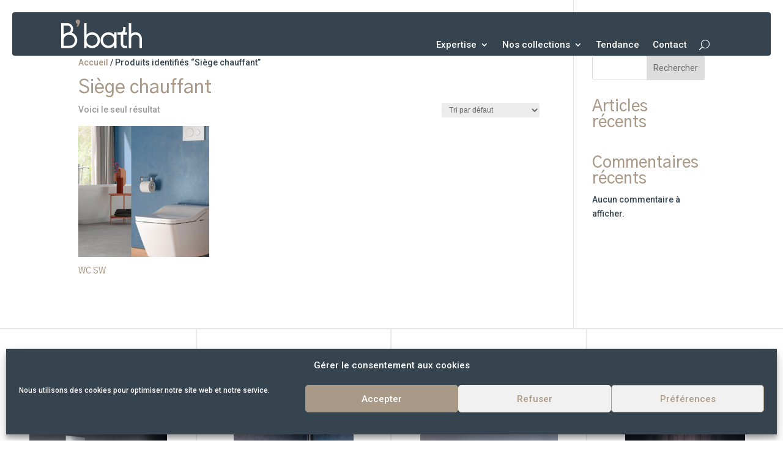

--- FILE ---
content_type: text/html; charset=utf-8
request_url: https://www.google.com/recaptcha/api2/anchor?ar=1&k=6LdNBmsgAAAAAGoVtgvJmsyVxBL14C-gTQnuI7NU&co=aHR0cHM6Ly9iYmF0aC5mcjo0NDM.&hl=en&v=PoyoqOPhxBO7pBk68S4YbpHZ&size=invisible&anchor-ms=20000&execute-ms=30000&cb=tdnzh2cle7nh
body_size: 48379
content:
<!DOCTYPE HTML><html dir="ltr" lang="en"><head><meta http-equiv="Content-Type" content="text/html; charset=UTF-8">
<meta http-equiv="X-UA-Compatible" content="IE=edge">
<title>reCAPTCHA</title>
<style type="text/css">
/* cyrillic-ext */
@font-face {
  font-family: 'Roboto';
  font-style: normal;
  font-weight: 400;
  font-stretch: 100%;
  src: url(//fonts.gstatic.com/s/roboto/v48/KFO7CnqEu92Fr1ME7kSn66aGLdTylUAMa3GUBHMdazTgWw.woff2) format('woff2');
  unicode-range: U+0460-052F, U+1C80-1C8A, U+20B4, U+2DE0-2DFF, U+A640-A69F, U+FE2E-FE2F;
}
/* cyrillic */
@font-face {
  font-family: 'Roboto';
  font-style: normal;
  font-weight: 400;
  font-stretch: 100%;
  src: url(//fonts.gstatic.com/s/roboto/v48/KFO7CnqEu92Fr1ME7kSn66aGLdTylUAMa3iUBHMdazTgWw.woff2) format('woff2');
  unicode-range: U+0301, U+0400-045F, U+0490-0491, U+04B0-04B1, U+2116;
}
/* greek-ext */
@font-face {
  font-family: 'Roboto';
  font-style: normal;
  font-weight: 400;
  font-stretch: 100%;
  src: url(//fonts.gstatic.com/s/roboto/v48/KFO7CnqEu92Fr1ME7kSn66aGLdTylUAMa3CUBHMdazTgWw.woff2) format('woff2');
  unicode-range: U+1F00-1FFF;
}
/* greek */
@font-face {
  font-family: 'Roboto';
  font-style: normal;
  font-weight: 400;
  font-stretch: 100%;
  src: url(//fonts.gstatic.com/s/roboto/v48/KFO7CnqEu92Fr1ME7kSn66aGLdTylUAMa3-UBHMdazTgWw.woff2) format('woff2');
  unicode-range: U+0370-0377, U+037A-037F, U+0384-038A, U+038C, U+038E-03A1, U+03A3-03FF;
}
/* math */
@font-face {
  font-family: 'Roboto';
  font-style: normal;
  font-weight: 400;
  font-stretch: 100%;
  src: url(//fonts.gstatic.com/s/roboto/v48/KFO7CnqEu92Fr1ME7kSn66aGLdTylUAMawCUBHMdazTgWw.woff2) format('woff2');
  unicode-range: U+0302-0303, U+0305, U+0307-0308, U+0310, U+0312, U+0315, U+031A, U+0326-0327, U+032C, U+032F-0330, U+0332-0333, U+0338, U+033A, U+0346, U+034D, U+0391-03A1, U+03A3-03A9, U+03B1-03C9, U+03D1, U+03D5-03D6, U+03F0-03F1, U+03F4-03F5, U+2016-2017, U+2034-2038, U+203C, U+2040, U+2043, U+2047, U+2050, U+2057, U+205F, U+2070-2071, U+2074-208E, U+2090-209C, U+20D0-20DC, U+20E1, U+20E5-20EF, U+2100-2112, U+2114-2115, U+2117-2121, U+2123-214F, U+2190, U+2192, U+2194-21AE, U+21B0-21E5, U+21F1-21F2, U+21F4-2211, U+2213-2214, U+2216-22FF, U+2308-230B, U+2310, U+2319, U+231C-2321, U+2336-237A, U+237C, U+2395, U+239B-23B7, U+23D0, U+23DC-23E1, U+2474-2475, U+25AF, U+25B3, U+25B7, U+25BD, U+25C1, U+25CA, U+25CC, U+25FB, U+266D-266F, U+27C0-27FF, U+2900-2AFF, U+2B0E-2B11, U+2B30-2B4C, U+2BFE, U+3030, U+FF5B, U+FF5D, U+1D400-1D7FF, U+1EE00-1EEFF;
}
/* symbols */
@font-face {
  font-family: 'Roboto';
  font-style: normal;
  font-weight: 400;
  font-stretch: 100%;
  src: url(//fonts.gstatic.com/s/roboto/v48/KFO7CnqEu92Fr1ME7kSn66aGLdTylUAMaxKUBHMdazTgWw.woff2) format('woff2');
  unicode-range: U+0001-000C, U+000E-001F, U+007F-009F, U+20DD-20E0, U+20E2-20E4, U+2150-218F, U+2190, U+2192, U+2194-2199, U+21AF, U+21E6-21F0, U+21F3, U+2218-2219, U+2299, U+22C4-22C6, U+2300-243F, U+2440-244A, U+2460-24FF, U+25A0-27BF, U+2800-28FF, U+2921-2922, U+2981, U+29BF, U+29EB, U+2B00-2BFF, U+4DC0-4DFF, U+FFF9-FFFB, U+10140-1018E, U+10190-1019C, U+101A0, U+101D0-101FD, U+102E0-102FB, U+10E60-10E7E, U+1D2C0-1D2D3, U+1D2E0-1D37F, U+1F000-1F0FF, U+1F100-1F1AD, U+1F1E6-1F1FF, U+1F30D-1F30F, U+1F315, U+1F31C, U+1F31E, U+1F320-1F32C, U+1F336, U+1F378, U+1F37D, U+1F382, U+1F393-1F39F, U+1F3A7-1F3A8, U+1F3AC-1F3AF, U+1F3C2, U+1F3C4-1F3C6, U+1F3CA-1F3CE, U+1F3D4-1F3E0, U+1F3ED, U+1F3F1-1F3F3, U+1F3F5-1F3F7, U+1F408, U+1F415, U+1F41F, U+1F426, U+1F43F, U+1F441-1F442, U+1F444, U+1F446-1F449, U+1F44C-1F44E, U+1F453, U+1F46A, U+1F47D, U+1F4A3, U+1F4B0, U+1F4B3, U+1F4B9, U+1F4BB, U+1F4BF, U+1F4C8-1F4CB, U+1F4D6, U+1F4DA, U+1F4DF, U+1F4E3-1F4E6, U+1F4EA-1F4ED, U+1F4F7, U+1F4F9-1F4FB, U+1F4FD-1F4FE, U+1F503, U+1F507-1F50B, U+1F50D, U+1F512-1F513, U+1F53E-1F54A, U+1F54F-1F5FA, U+1F610, U+1F650-1F67F, U+1F687, U+1F68D, U+1F691, U+1F694, U+1F698, U+1F6AD, U+1F6B2, U+1F6B9-1F6BA, U+1F6BC, U+1F6C6-1F6CF, U+1F6D3-1F6D7, U+1F6E0-1F6EA, U+1F6F0-1F6F3, U+1F6F7-1F6FC, U+1F700-1F7FF, U+1F800-1F80B, U+1F810-1F847, U+1F850-1F859, U+1F860-1F887, U+1F890-1F8AD, U+1F8B0-1F8BB, U+1F8C0-1F8C1, U+1F900-1F90B, U+1F93B, U+1F946, U+1F984, U+1F996, U+1F9E9, U+1FA00-1FA6F, U+1FA70-1FA7C, U+1FA80-1FA89, U+1FA8F-1FAC6, U+1FACE-1FADC, U+1FADF-1FAE9, U+1FAF0-1FAF8, U+1FB00-1FBFF;
}
/* vietnamese */
@font-face {
  font-family: 'Roboto';
  font-style: normal;
  font-weight: 400;
  font-stretch: 100%;
  src: url(//fonts.gstatic.com/s/roboto/v48/KFO7CnqEu92Fr1ME7kSn66aGLdTylUAMa3OUBHMdazTgWw.woff2) format('woff2');
  unicode-range: U+0102-0103, U+0110-0111, U+0128-0129, U+0168-0169, U+01A0-01A1, U+01AF-01B0, U+0300-0301, U+0303-0304, U+0308-0309, U+0323, U+0329, U+1EA0-1EF9, U+20AB;
}
/* latin-ext */
@font-face {
  font-family: 'Roboto';
  font-style: normal;
  font-weight: 400;
  font-stretch: 100%;
  src: url(//fonts.gstatic.com/s/roboto/v48/KFO7CnqEu92Fr1ME7kSn66aGLdTylUAMa3KUBHMdazTgWw.woff2) format('woff2');
  unicode-range: U+0100-02BA, U+02BD-02C5, U+02C7-02CC, U+02CE-02D7, U+02DD-02FF, U+0304, U+0308, U+0329, U+1D00-1DBF, U+1E00-1E9F, U+1EF2-1EFF, U+2020, U+20A0-20AB, U+20AD-20C0, U+2113, U+2C60-2C7F, U+A720-A7FF;
}
/* latin */
@font-face {
  font-family: 'Roboto';
  font-style: normal;
  font-weight: 400;
  font-stretch: 100%;
  src: url(//fonts.gstatic.com/s/roboto/v48/KFO7CnqEu92Fr1ME7kSn66aGLdTylUAMa3yUBHMdazQ.woff2) format('woff2');
  unicode-range: U+0000-00FF, U+0131, U+0152-0153, U+02BB-02BC, U+02C6, U+02DA, U+02DC, U+0304, U+0308, U+0329, U+2000-206F, U+20AC, U+2122, U+2191, U+2193, U+2212, U+2215, U+FEFF, U+FFFD;
}
/* cyrillic-ext */
@font-face {
  font-family: 'Roboto';
  font-style: normal;
  font-weight: 500;
  font-stretch: 100%;
  src: url(//fonts.gstatic.com/s/roboto/v48/KFO7CnqEu92Fr1ME7kSn66aGLdTylUAMa3GUBHMdazTgWw.woff2) format('woff2');
  unicode-range: U+0460-052F, U+1C80-1C8A, U+20B4, U+2DE0-2DFF, U+A640-A69F, U+FE2E-FE2F;
}
/* cyrillic */
@font-face {
  font-family: 'Roboto';
  font-style: normal;
  font-weight: 500;
  font-stretch: 100%;
  src: url(//fonts.gstatic.com/s/roboto/v48/KFO7CnqEu92Fr1ME7kSn66aGLdTylUAMa3iUBHMdazTgWw.woff2) format('woff2');
  unicode-range: U+0301, U+0400-045F, U+0490-0491, U+04B0-04B1, U+2116;
}
/* greek-ext */
@font-face {
  font-family: 'Roboto';
  font-style: normal;
  font-weight: 500;
  font-stretch: 100%;
  src: url(//fonts.gstatic.com/s/roboto/v48/KFO7CnqEu92Fr1ME7kSn66aGLdTylUAMa3CUBHMdazTgWw.woff2) format('woff2');
  unicode-range: U+1F00-1FFF;
}
/* greek */
@font-face {
  font-family: 'Roboto';
  font-style: normal;
  font-weight: 500;
  font-stretch: 100%;
  src: url(//fonts.gstatic.com/s/roboto/v48/KFO7CnqEu92Fr1ME7kSn66aGLdTylUAMa3-UBHMdazTgWw.woff2) format('woff2');
  unicode-range: U+0370-0377, U+037A-037F, U+0384-038A, U+038C, U+038E-03A1, U+03A3-03FF;
}
/* math */
@font-face {
  font-family: 'Roboto';
  font-style: normal;
  font-weight: 500;
  font-stretch: 100%;
  src: url(//fonts.gstatic.com/s/roboto/v48/KFO7CnqEu92Fr1ME7kSn66aGLdTylUAMawCUBHMdazTgWw.woff2) format('woff2');
  unicode-range: U+0302-0303, U+0305, U+0307-0308, U+0310, U+0312, U+0315, U+031A, U+0326-0327, U+032C, U+032F-0330, U+0332-0333, U+0338, U+033A, U+0346, U+034D, U+0391-03A1, U+03A3-03A9, U+03B1-03C9, U+03D1, U+03D5-03D6, U+03F0-03F1, U+03F4-03F5, U+2016-2017, U+2034-2038, U+203C, U+2040, U+2043, U+2047, U+2050, U+2057, U+205F, U+2070-2071, U+2074-208E, U+2090-209C, U+20D0-20DC, U+20E1, U+20E5-20EF, U+2100-2112, U+2114-2115, U+2117-2121, U+2123-214F, U+2190, U+2192, U+2194-21AE, U+21B0-21E5, U+21F1-21F2, U+21F4-2211, U+2213-2214, U+2216-22FF, U+2308-230B, U+2310, U+2319, U+231C-2321, U+2336-237A, U+237C, U+2395, U+239B-23B7, U+23D0, U+23DC-23E1, U+2474-2475, U+25AF, U+25B3, U+25B7, U+25BD, U+25C1, U+25CA, U+25CC, U+25FB, U+266D-266F, U+27C0-27FF, U+2900-2AFF, U+2B0E-2B11, U+2B30-2B4C, U+2BFE, U+3030, U+FF5B, U+FF5D, U+1D400-1D7FF, U+1EE00-1EEFF;
}
/* symbols */
@font-face {
  font-family: 'Roboto';
  font-style: normal;
  font-weight: 500;
  font-stretch: 100%;
  src: url(//fonts.gstatic.com/s/roboto/v48/KFO7CnqEu92Fr1ME7kSn66aGLdTylUAMaxKUBHMdazTgWw.woff2) format('woff2');
  unicode-range: U+0001-000C, U+000E-001F, U+007F-009F, U+20DD-20E0, U+20E2-20E4, U+2150-218F, U+2190, U+2192, U+2194-2199, U+21AF, U+21E6-21F0, U+21F3, U+2218-2219, U+2299, U+22C4-22C6, U+2300-243F, U+2440-244A, U+2460-24FF, U+25A0-27BF, U+2800-28FF, U+2921-2922, U+2981, U+29BF, U+29EB, U+2B00-2BFF, U+4DC0-4DFF, U+FFF9-FFFB, U+10140-1018E, U+10190-1019C, U+101A0, U+101D0-101FD, U+102E0-102FB, U+10E60-10E7E, U+1D2C0-1D2D3, U+1D2E0-1D37F, U+1F000-1F0FF, U+1F100-1F1AD, U+1F1E6-1F1FF, U+1F30D-1F30F, U+1F315, U+1F31C, U+1F31E, U+1F320-1F32C, U+1F336, U+1F378, U+1F37D, U+1F382, U+1F393-1F39F, U+1F3A7-1F3A8, U+1F3AC-1F3AF, U+1F3C2, U+1F3C4-1F3C6, U+1F3CA-1F3CE, U+1F3D4-1F3E0, U+1F3ED, U+1F3F1-1F3F3, U+1F3F5-1F3F7, U+1F408, U+1F415, U+1F41F, U+1F426, U+1F43F, U+1F441-1F442, U+1F444, U+1F446-1F449, U+1F44C-1F44E, U+1F453, U+1F46A, U+1F47D, U+1F4A3, U+1F4B0, U+1F4B3, U+1F4B9, U+1F4BB, U+1F4BF, U+1F4C8-1F4CB, U+1F4D6, U+1F4DA, U+1F4DF, U+1F4E3-1F4E6, U+1F4EA-1F4ED, U+1F4F7, U+1F4F9-1F4FB, U+1F4FD-1F4FE, U+1F503, U+1F507-1F50B, U+1F50D, U+1F512-1F513, U+1F53E-1F54A, U+1F54F-1F5FA, U+1F610, U+1F650-1F67F, U+1F687, U+1F68D, U+1F691, U+1F694, U+1F698, U+1F6AD, U+1F6B2, U+1F6B9-1F6BA, U+1F6BC, U+1F6C6-1F6CF, U+1F6D3-1F6D7, U+1F6E0-1F6EA, U+1F6F0-1F6F3, U+1F6F7-1F6FC, U+1F700-1F7FF, U+1F800-1F80B, U+1F810-1F847, U+1F850-1F859, U+1F860-1F887, U+1F890-1F8AD, U+1F8B0-1F8BB, U+1F8C0-1F8C1, U+1F900-1F90B, U+1F93B, U+1F946, U+1F984, U+1F996, U+1F9E9, U+1FA00-1FA6F, U+1FA70-1FA7C, U+1FA80-1FA89, U+1FA8F-1FAC6, U+1FACE-1FADC, U+1FADF-1FAE9, U+1FAF0-1FAF8, U+1FB00-1FBFF;
}
/* vietnamese */
@font-face {
  font-family: 'Roboto';
  font-style: normal;
  font-weight: 500;
  font-stretch: 100%;
  src: url(//fonts.gstatic.com/s/roboto/v48/KFO7CnqEu92Fr1ME7kSn66aGLdTylUAMa3OUBHMdazTgWw.woff2) format('woff2');
  unicode-range: U+0102-0103, U+0110-0111, U+0128-0129, U+0168-0169, U+01A0-01A1, U+01AF-01B0, U+0300-0301, U+0303-0304, U+0308-0309, U+0323, U+0329, U+1EA0-1EF9, U+20AB;
}
/* latin-ext */
@font-face {
  font-family: 'Roboto';
  font-style: normal;
  font-weight: 500;
  font-stretch: 100%;
  src: url(//fonts.gstatic.com/s/roboto/v48/KFO7CnqEu92Fr1ME7kSn66aGLdTylUAMa3KUBHMdazTgWw.woff2) format('woff2');
  unicode-range: U+0100-02BA, U+02BD-02C5, U+02C7-02CC, U+02CE-02D7, U+02DD-02FF, U+0304, U+0308, U+0329, U+1D00-1DBF, U+1E00-1E9F, U+1EF2-1EFF, U+2020, U+20A0-20AB, U+20AD-20C0, U+2113, U+2C60-2C7F, U+A720-A7FF;
}
/* latin */
@font-face {
  font-family: 'Roboto';
  font-style: normal;
  font-weight: 500;
  font-stretch: 100%;
  src: url(//fonts.gstatic.com/s/roboto/v48/KFO7CnqEu92Fr1ME7kSn66aGLdTylUAMa3yUBHMdazQ.woff2) format('woff2');
  unicode-range: U+0000-00FF, U+0131, U+0152-0153, U+02BB-02BC, U+02C6, U+02DA, U+02DC, U+0304, U+0308, U+0329, U+2000-206F, U+20AC, U+2122, U+2191, U+2193, U+2212, U+2215, U+FEFF, U+FFFD;
}
/* cyrillic-ext */
@font-face {
  font-family: 'Roboto';
  font-style: normal;
  font-weight: 900;
  font-stretch: 100%;
  src: url(//fonts.gstatic.com/s/roboto/v48/KFO7CnqEu92Fr1ME7kSn66aGLdTylUAMa3GUBHMdazTgWw.woff2) format('woff2');
  unicode-range: U+0460-052F, U+1C80-1C8A, U+20B4, U+2DE0-2DFF, U+A640-A69F, U+FE2E-FE2F;
}
/* cyrillic */
@font-face {
  font-family: 'Roboto';
  font-style: normal;
  font-weight: 900;
  font-stretch: 100%;
  src: url(//fonts.gstatic.com/s/roboto/v48/KFO7CnqEu92Fr1ME7kSn66aGLdTylUAMa3iUBHMdazTgWw.woff2) format('woff2');
  unicode-range: U+0301, U+0400-045F, U+0490-0491, U+04B0-04B1, U+2116;
}
/* greek-ext */
@font-face {
  font-family: 'Roboto';
  font-style: normal;
  font-weight: 900;
  font-stretch: 100%;
  src: url(//fonts.gstatic.com/s/roboto/v48/KFO7CnqEu92Fr1ME7kSn66aGLdTylUAMa3CUBHMdazTgWw.woff2) format('woff2');
  unicode-range: U+1F00-1FFF;
}
/* greek */
@font-face {
  font-family: 'Roboto';
  font-style: normal;
  font-weight: 900;
  font-stretch: 100%;
  src: url(//fonts.gstatic.com/s/roboto/v48/KFO7CnqEu92Fr1ME7kSn66aGLdTylUAMa3-UBHMdazTgWw.woff2) format('woff2');
  unicode-range: U+0370-0377, U+037A-037F, U+0384-038A, U+038C, U+038E-03A1, U+03A3-03FF;
}
/* math */
@font-face {
  font-family: 'Roboto';
  font-style: normal;
  font-weight: 900;
  font-stretch: 100%;
  src: url(//fonts.gstatic.com/s/roboto/v48/KFO7CnqEu92Fr1ME7kSn66aGLdTylUAMawCUBHMdazTgWw.woff2) format('woff2');
  unicode-range: U+0302-0303, U+0305, U+0307-0308, U+0310, U+0312, U+0315, U+031A, U+0326-0327, U+032C, U+032F-0330, U+0332-0333, U+0338, U+033A, U+0346, U+034D, U+0391-03A1, U+03A3-03A9, U+03B1-03C9, U+03D1, U+03D5-03D6, U+03F0-03F1, U+03F4-03F5, U+2016-2017, U+2034-2038, U+203C, U+2040, U+2043, U+2047, U+2050, U+2057, U+205F, U+2070-2071, U+2074-208E, U+2090-209C, U+20D0-20DC, U+20E1, U+20E5-20EF, U+2100-2112, U+2114-2115, U+2117-2121, U+2123-214F, U+2190, U+2192, U+2194-21AE, U+21B0-21E5, U+21F1-21F2, U+21F4-2211, U+2213-2214, U+2216-22FF, U+2308-230B, U+2310, U+2319, U+231C-2321, U+2336-237A, U+237C, U+2395, U+239B-23B7, U+23D0, U+23DC-23E1, U+2474-2475, U+25AF, U+25B3, U+25B7, U+25BD, U+25C1, U+25CA, U+25CC, U+25FB, U+266D-266F, U+27C0-27FF, U+2900-2AFF, U+2B0E-2B11, U+2B30-2B4C, U+2BFE, U+3030, U+FF5B, U+FF5D, U+1D400-1D7FF, U+1EE00-1EEFF;
}
/* symbols */
@font-face {
  font-family: 'Roboto';
  font-style: normal;
  font-weight: 900;
  font-stretch: 100%;
  src: url(//fonts.gstatic.com/s/roboto/v48/KFO7CnqEu92Fr1ME7kSn66aGLdTylUAMaxKUBHMdazTgWw.woff2) format('woff2');
  unicode-range: U+0001-000C, U+000E-001F, U+007F-009F, U+20DD-20E0, U+20E2-20E4, U+2150-218F, U+2190, U+2192, U+2194-2199, U+21AF, U+21E6-21F0, U+21F3, U+2218-2219, U+2299, U+22C4-22C6, U+2300-243F, U+2440-244A, U+2460-24FF, U+25A0-27BF, U+2800-28FF, U+2921-2922, U+2981, U+29BF, U+29EB, U+2B00-2BFF, U+4DC0-4DFF, U+FFF9-FFFB, U+10140-1018E, U+10190-1019C, U+101A0, U+101D0-101FD, U+102E0-102FB, U+10E60-10E7E, U+1D2C0-1D2D3, U+1D2E0-1D37F, U+1F000-1F0FF, U+1F100-1F1AD, U+1F1E6-1F1FF, U+1F30D-1F30F, U+1F315, U+1F31C, U+1F31E, U+1F320-1F32C, U+1F336, U+1F378, U+1F37D, U+1F382, U+1F393-1F39F, U+1F3A7-1F3A8, U+1F3AC-1F3AF, U+1F3C2, U+1F3C4-1F3C6, U+1F3CA-1F3CE, U+1F3D4-1F3E0, U+1F3ED, U+1F3F1-1F3F3, U+1F3F5-1F3F7, U+1F408, U+1F415, U+1F41F, U+1F426, U+1F43F, U+1F441-1F442, U+1F444, U+1F446-1F449, U+1F44C-1F44E, U+1F453, U+1F46A, U+1F47D, U+1F4A3, U+1F4B0, U+1F4B3, U+1F4B9, U+1F4BB, U+1F4BF, U+1F4C8-1F4CB, U+1F4D6, U+1F4DA, U+1F4DF, U+1F4E3-1F4E6, U+1F4EA-1F4ED, U+1F4F7, U+1F4F9-1F4FB, U+1F4FD-1F4FE, U+1F503, U+1F507-1F50B, U+1F50D, U+1F512-1F513, U+1F53E-1F54A, U+1F54F-1F5FA, U+1F610, U+1F650-1F67F, U+1F687, U+1F68D, U+1F691, U+1F694, U+1F698, U+1F6AD, U+1F6B2, U+1F6B9-1F6BA, U+1F6BC, U+1F6C6-1F6CF, U+1F6D3-1F6D7, U+1F6E0-1F6EA, U+1F6F0-1F6F3, U+1F6F7-1F6FC, U+1F700-1F7FF, U+1F800-1F80B, U+1F810-1F847, U+1F850-1F859, U+1F860-1F887, U+1F890-1F8AD, U+1F8B0-1F8BB, U+1F8C0-1F8C1, U+1F900-1F90B, U+1F93B, U+1F946, U+1F984, U+1F996, U+1F9E9, U+1FA00-1FA6F, U+1FA70-1FA7C, U+1FA80-1FA89, U+1FA8F-1FAC6, U+1FACE-1FADC, U+1FADF-1FAE9, U+1FAF0-1FAF8, U+1FB00-1FBFF;
}
/* vietnamese */
@font-face {
  font-family: 'Roboto';
  font-style: normal;
  font-weight: 900;
  font-stretch: 100%;
  src: url(//fonts.gstatic.com/s/roboto/v48/KFO7CnqEu92Fr1ME7kSn66aGLdTylUAMa3OUBHMdazTgWw.woff2) format('woff2');
  unicode-range: U+0102-0103, U+0110-0111, U+0128-0129, U+0168-0169, U+01A0-01A1, U+01AF-01B0, U+0300-0301, U+0303-0304, U+0308-0309, U+0323, U+0329, U+1EA0-1EF9, U+20AB;
}
/* latin-ext */
@font-face {
  font-family: 'Roboto';
  font-style: normal;
  font-weight: 900;
  font-stretch: 100%;
  src: url(//fonts.gstatic.com/s/roboto/v48/KFO7CnqEu92Fr1ME7kSn66aGLdTylUAMa3KUBHMdazTgWw.woff2) format('woff2');
  unicode-range: U+0100-02BA, U+02BD-02C5, U+02C7-02CC, U+02CE-02D7, U+02DD-02FF, U+0304, U+0308, U+0329, U+1D00-1DBF, U+1E00-1E9F, U+1EF2-1EFF, U+2020, U+20A0-20AB, U+20AD-20C0, U+2113, U+2C60-2C7F, U+A720-A7FF;
}
/* latin */
@font-face {
  font-family: 'Roboto';
  font-style: normal;
  font-weight: 900;
  font-stretch: 100%;
  src: url(//fonts.gstatic.com/s/roboto/v48/KFO7CnqEu92Fr1ME7kSn66aGLdTylUAMa3yUBHMdazQ.woff2) format('woff2');
  unicode-range: U+0000-00FF, U+0131, U+0152-0153, U+02BB-02BC, U+02C6, U+02DA, U+02DC, U+0304, U+0308, U+0329, U+2000-206F, U+20AC, U+2122, U+2191, U+2193, U+2212, U+2215, U+FEFF, U+FFFD;
}

</style>
<link rel="stylesheet" type="text/css" href="https://www.gstatic.com/recaptcha/releases/PoyoqOPhxBO7pBk68S4YbpHZ/styles__ltr.css">
<script nonce="raY3tW9XMRCM766BzFjtFA" type="text/javascript">window['__recaptcha_api'] = 'https://www.google.com/recaptcha/api2/';</script>
<script type="text/javascript" src="https://www.gstatic.com/recaptcha/releases/PoyoqOPhxBO7pBk68S4YbpHZ/recaptcha__en.js" nonce="raY3tW9XMRCM766BzFjtFA">
      
    </script></head>
<body><div id="rc-anchor-alert" class="rc-anchor-alert"></div>
<input type="hidden" id="recaptcha-token" value="[base64]">
<script type="text/javascript" nonce="raY3tW9XMRCM766BzFjtFA">
      recaptcha.anchor.Main.init("[\x22ainput\x22,[\x22bgdata\x22,\x22\x22,\[base64]/[base64]/bmV3IFpbdF0obVswXSk6Sz09Mj9uZXcgWlt0XShtWzBdLG1bMV0pOks9PTM/bmV3IFpbdF0obVswXSxtWzFdLG1bMl0pOks9PTQ/[base64]/[base64]/[base64]/[base64]/[base64]/[base64]/[base64]/[base64]/[base64]/[base64]/[base64]/[base64]/[base64]/[base64]\\u003d\\u003d\x22,\[base64]\\u003d\x22,\x22K8ONZiwwWwXDk8OWwqXCnn/DqcO9w5pRJ8KqPMKswrQXw63DisKnfMKXw6svw7cGw5hkSGTDrhluwo4Aw7Ehwq/DusOdBcO8wpHDth49w6AFeMOiTHXCoQ1Gw5QzOEtiw7/[base64]/CpMOcbybDlQDCh1sydcOww4vCi8KSBgRqwrs7wr/CpRAFYU7ClC0Fwo9cwol5eHIvKcO+wqTCjcKJwpNBw5DDtcKCDDPCocOtwq1GwoTCn1TCh8OfFifCncKvw7N3w5ICwprClcKwwp8Vw4vCoF3DqMOmwolxOCPCpMKFb1bDgkA/UlPCqMO6CMKsWsOtw61BGsKWw5ZmW2dKNTLCoSA4ABhgw4dCXGoBTDQhEHo1w5AYw68BwqQgwqrCsBAiw5Ytw45ZX8OBw5A9EsKXCMOSw455w4hBe1p1wrZwAMKzw756w7XDoXV+w61iVsKochJ9woDCvsOXU8OFwqwqBBoLHMKXLV/Dqx9jwrrDlsOsKXjCrTDCp8ObCsK0SMKpcMOowpjCjWM5wrsQwp/DoG7CksOeO8O2wpzDucOPw4IGwr5cw5ozCSfCosK6NsKqD8ODVkTDnVfDqsK7w5HDv1QrwolRw6jDp8O+wqZdwr/CpMKMecK7QcKvDsKvUH3Dv01nwobDg19RWSHCgcO2VltnIMOPCcK8w7FhTl/DjcKiKcOZbDnDhHHCl8Kdw6zCgHhxwrYIwoFQw6DDtjPCpMK7HQ4qwqQawrzDm8KhwoLCkcOowohgwrDDgsKlw6fDk8KmwovDpgHCh3V0OzgMwrvDg8OLw4scUFQxdgbDjBwKJcK/w6Msw4TDksK3w5PDucOyw5oNw5cPBcO7wpEWw6xvPcOkwq/CrmfCmcO7w4fDtsOPNsKxbMOfwq59PsOHYcOjT3XCtsK8w7XDrD3CoMKOwoM3wpXCvcKbwrnCsWp6wo/DucOZFMOlRsOvKcOUJ8Ogw6FwwqPCmsOMw6LCs8Oew5HDsMORd8Kpw7czw4h+JMKDw7Uhwo3DshoPSUQXw7B4wrRsAj93XcOMwpDCp8K9w7rCiwTDnwwwAMOGd8OsTsOqw73CvMOdTRnDjkdLNQXDrcOyP8OSC34Le8KpQn3DvcOlKMKBwpDCrcOqGMKow4zCvk/DpBDCmn3Cu8Odw63DnsKWLGocK2tgHz7CvsOGw5fCgMKEwrzDhcOVZsKSU29aXUUCwqQRT8OtFDHDhsKzwqV2w6TCtFAjwr/[base64]/[base64]/CpsO1wpTDlsOOwocSE0PCrH7Ci8O/[base64]/DtTvDkcKjwoAWBysMW8KMw5nDscKzWsKuw7pAwrNMw65OGcKIwpsxw5tewqtCHMOXNhRweMKEw58zwq/[base64]/w5wtwpfDpwpxwrDCs8OXTMKtW3dDfFIBw4ZIUcKhwq/Dlipdf8OUwq41w5J/[base64]/dmd6w6t5wp/DpUwSdcOENlvCisKQNF3CmcOdHAJgwqFhw4olV8K7w5zCjcOwA8O5cRgEw7zDm8KBw4MIcsKowqsjw5PDgHxhe8ORSXHDq8OBV1fDik/DugXCucKzw6jDusKAFiTDk8O9KRpGwp4+FWd+w7c2Fm3CqyjCsTAJBcKLacKhwr/[base64]/CvMKtwqQ3NwDCoMOkZDDCuRzDs8KrB8K/CMKBAMOGw4lLwpPDvGjCvDPDtx05w4LCpcK8dj9tw5kuVcONVsOpw69+B8KoG19WZkN5wogyOx3CkQzCkMOwc2rDpcOkwrbDvsKoER4zwqDCjMO0w5PDqVnColgdYTZ2M8KMH8OfDcOce8K/wpY7w7/CosORDMOlSj3DiGgwwqAvD8KsworDtsOOwoQyw5kGB3zCqyPCin/DpjTChgFAw50RBzxoAFVNwo0eSMOdwrjDkm/CgcOWJWLDoAjCqR7Clk9aTh80EDMtwrYiHsK/bMOFw7BwXErCh8OPw5bDpB3CjcOyQTNBEzzDjMKQwpwPw6kxwo7CtVZMS8KsPsKZbyrCnl8YwrPDusOrwrQAwqBdWsONw59Jw5AXwowbQcK5w67Dp8KhHsOGC37DlxtqwrPCpSPDrsKIw68EH8KdwrzCqQExPkHDryBEAE/[base64]/DrcKcwq3ChsOAw5E+X8ORXSvCksO6RB1Bw5MDVihjS8OGBMK3G37DjBU5RV7DrnJSw5ZFNX7DuMO+KsOiwoLDnUPCosOVw7bDpsKfOgU1wpDCgMKEwpJ4w7hUPMKSMMOLYsO8wp50wrHCuATCl8K9Qg3Ct2TDucKaWDnCgcOeHsOywo/[base64]/[base64]/CnMOyw4zCvVxQw7bDgsOQw6TClsOJLcOdU2rDiMKNwrjDgcKcw7p7wonCnGEodUp/w7LDrsK6Pxc/S8Khw75KK0HCqsOiTUjCrm8Uwo8xwqk7w68LTlQpw63DoMOjVxfCrE8Awr3CpEpoT8KRw7bDmcO1w4Niw7ZCUsOPDWbCvDnDv3s3C8KkwrICw4LDuBVsw65Oe8Klw6HCk8KFCSDDgnBhwojCuG1zwq11RH7DuSrCv8KJw5vCu07CvSzDhjdjKcK3wrbCk8OAw7/CiAJ7w6jDvMKJLz7Ct8OAwrXCp8OaDUk7wqLCjVE+IwdWw6/[base64]/CjQ/DoF8+wqM4w6rDkcOgwqUQw77Cv8KSR1Q1w54Sb8KTAwDDsMK0W8KFe2oRw4XDoTrCrMK7VUZoF8OywqvCk0U/wp3DocOnw7pWw7/Cn1tUP8KIZcO5NkfDjMKOe0RcwoIHZcOWOl3DplVcwr4VwoYcwqN/TiLCnjfCh3HDhCjDtFjDhsKJJyBwehUbwqXCtExpw6PCuMO3w48Mwo/DjsO/f1gtw49swoN9VcKjC3zCghLDnMKTZA90Pk3DgsKiICLCqW04w4A4w6IEJgptLV/CoMKrXCHCrsOrd8K3McKnwrtgcMKcewcEw6nDhS7DjyQiw48OVyxPw7txwqTDjlbDsDEkU0Nuw7rDoMKWw7wvwoNmb8Kkwrh+wrfCksOzw5bDixfDksOdwrbCpElTETHCqsKAw4hCc8OGw61Cw6vCtxxew6oNcF9vEMOrwoRPwpLCm8OBw5QkU8K/[base64]/Chx3CgcK4wq9ewonDjR7ChjMjwrnDv8KZw7/[base64]/[base64]/wqQLwp9tw7lPwrhHwpF7w4N3w6A4B2R1w595G2UccAvCj0Elw77CjcK5w7rCl8KNRMOCbcORw6xPwp5tXkLCshMLHHVYwojDk08zwrjDl8Kvw4AJWgd5wpHCrMKbbkjCmsK4JcKaLGDDgkMRYRLDssOyTW9BYsK/HHPDssKDBsKmVyzDgmAyw5fDp8K4QsOowr7ClRvCkMKLSVTCvVpYw79lwppHwoV9QsOCHH8GdDwDw7YaKTnDucK6HMOpwpnDvMOowqlWAHDDjU7DqwRabE/[base64]/wrU6wogvBcOeYynCpcO3wqXDtcOWwqDDuHsLw7vDmwAHwr8TRg/CoMOoMilDXwAnO8OaacOBHmleGMK/w73Dn0Y0wrViMG7DjS5ywrHCtnTDucObNT5Zw4fChF9ww6TCvglrO37DoU/ChTLCjsO5wp7Dg8OUd3XDqgDDjcOKGBNvw5vCh1ZiwrdhUcK4KMKzdAZew5xYWsKnUXNGw6Z5wqHDpcOxR8O/VxzClzLCu2nDm3TDp8OEw5XDscO4wow/PMOdKHV/anQaGhzCkVvCpzzCtljDs1QFB8KeMMKbwq/[base64]/DhwlydB84LnLChWHCu8KnWiVjwr7CqcK7PCh/[base64]/w6DCqgzCpWtCw7xKw4TCucKEUBVWelZXdMKEWMKIdMOCw7DClcObwocDwroPTxfCm8OOOw46wrDDscKCXCJ2dsK2XyrCqEYGwq1aC8Ofw7NRwqFCE0FFBTAHw6wvDcKdw6XDqSUicTbChMK/QUTCpMOyw4xPIhxxN3jDtkbCo8K/w7jDj8K5LMO0w40sw6HCs8K7EsORNMOCR0Eqw5sKLMObwpJOw4TCrnfDpMKLfcK3wq3CmkDDlDPCv8KpTlFnwp9FWArCul7DmTXCu8KUJjdLwrfDokzCi8O1w5LDt8K1AQ4hdMOBwpTCrwTDgcOPLHt6w48FwqXDtXvDsSBPFcO/w7vCgsO9I0nDvcKNRRHDicOeTzrCiMOtRFnCs04YEMKPY8Orwp7CsMKCwrbDsHXDtMKGw4d7AMO+woVawp7ClCrCoSXCnsK0NVnDowLChsOpdmnDlsOVw5/Cn29CDcONZTfDoMKMYsO0UsKuw785woZtwq/CscOlw5jCmsKVwp0CwpPClsOwwoHDqmnDpwdFJiJQSxZew6x4KcO9woVgw7fClEoTVCvChkAuwqYpwr1JwrfDgwjClCwQw4LCmTgZwoTDnXnDl2drw7Rew6wgwrMgdk/DpMKOUMK/w4XCr8ONw5oPwolPZgkbQDZrBG7CrkIHO8OlwqvCjg0dRiHDsi59TcK3wr3Cn8Keb8OAwr1lw74Ow4bCqxxfwpdMDTA1cQVvbMO9BsO6w7Nlw6PDgMOswqAOIsO9wpBNBcKtwooJHH0ywrZzwqLCk8OrdsKdwpXDv8Oiwr3CsMO1ZRwhSBvDkjN6NcKOwprDsj/DmHnDmRrCrcOmwrYrLxDDkXPDuMKgX8OKw4IDw7Y1w6fChsOvw5l2eBnCoRZiUgAdwq/DscOgD8OLwrrCpidxwoUIBn3DvMKkWcOCH8KDYcKBw5HCrm96w7vCqMKow6xswoLCumfDhcK8dsOaw61UwrbCswjCoERJZRTCmsKFw7IWUU3ClljDlMKMcUfDuiwJMS/CrBbDlcOJw7xnQzZ1FcO3w4DCpFJjwrHCrMOTwq8Aw7lYwpIVwpASNsKHwrjCjMKIwrAiS1M0YcKNeH3ClMKrIsKuw58awp8Sw796HlcCwprCn8OSw6PDjXQpw5ZSwplkw4EMwpzCskzCjCfDs8KuZg/CncOoUG3CqMO5dW3CtMOXblsvfV9kwrfCoi4cwooXw5Rpw5pdw61LbiHClWUTG8O1w6bCqMKTY8K2SU7DgV83w6AzwpTCtsOTfkRCw4rDucKyJzHDgMKIw6zDpH3DisKNwqxWOcKOw4BUUyDCsMK1worDjHvCtzzDi8KMInXChsO4c13DucKbw6U/woTCpgFcwqHCn3LDlR3Du8KNw5PDp2waw6XDhcKDwrXDhi/CjMKBwrLCn8OnM8KYYC8rRsKYY1RnbVd+w6Uiw4TDrhLDgEzDgMOuSAzDvx7DicO3McKiworCocOkw68Ww7HDvH3CglkbWU8kw7nDtD7Di8Oew5/CscOMXMKsw6QcFEJMw58CDUB8LCVIE8OSChLDp8K1dBMqwqI4w7nDpsK/fMKSbBjCiRVpw482KzTCnlkdHMO6woPDlnXCtnpmfMOXaghtwqfDsGEkw7M2VcKVw73CjsK3FMOFw4bDhFnDtUwDw4JNwrTDosONwp9cBsKMw6rDh8Kkw5wWAcK6UsOYJVnCuAnCr8KfwqJmaMORd8Kdw7gpNcKqw7jCpnwSw4rDuC/CmAUyUA9+wp43TsKsw6LCpnrDkMK9wpXDng0qPsOxe8KgCCnDsxbCrj4IWQfDg0wkFcODL1HDosOaw5dBNHfCjn3DuR7CmsO2LsK/OMKTw47Dj8Ozwo4QJRlAworCscOGCMO7Dxgkw7Esw47DlhYkw7zChsK3worDosOvwqs+CkYtN8OQRsOiw7jCu8OWOzTDkcOTw4ZFJMOdwoxxw4crwo7CiMOWLcKwKUhCTcKCNTHCqsKaEUF6wo8ZwqBaQcOOXMOWbipKw58ww6/[base64]/ZMKOwq3DmifCi8OgIMKZw6EtHAcEUMOFw6tiNDXDsMOKIMK1w67Dmk4YciHCgjkGwrF9w7LDrCrCpjsfwq/[base64]/[base64]/[base64]/Cv1AfwpnDuSjCuXzCjsKFTsO0wrNFwoTCoXzCkkTCuMKJCi7Ct8OueMKUw6/Dl2pLCFPCoMOLQUPCoTJAw7TDvcKqcVLDn8OawqwGw7UcGsK/d8KMX23DnnTCiTsOwoZvYmrCqcKEw5DCnsKxwqDChMOaw4cowq1mwpjCgcK1wofDncOIwrM3w7PCtz7CrU8rw7zDmsKsw5rDh8OcwpvDiMKgVGXCsMOmJFQEKMO3CsO5J1bCr8OPw5lpw6nCl8Oww4zDmitXZ8KNPcKDw6/CtcKdaErCpT9Fw77Dv8KjwqrDm8KpwrQiw4ANwoPDn8OWwrfDvsKFH8KtbBXDucKiIsKOen7Dn8OkMF3CpcOESUjCncKqeMO/[base64]/DkjHCj8OmeRdcQwcdw5bCvR5IwqDDqjh8QcK9wotca8OTw4jDqgnDlcO3wofDn35ecQ/Dh8K+DV/[base64]/[base64]/DoUfDthDDu30YWcKBwpMze8KvwqkZw6rDqsKjJ0HCvMKkcUfDpWfDjsOlGsOLw4PCrkU/wqTCqsOfw7fDksKcwpHChUE9NcOiDEpvw5bClMK3wqDCqcOmwo/Dq8KFwrExw4ZgacKww6XCvjMzVnh5w7Njd8KIwqHDkcKcwqsgwpXCjcOiV8OOwrDCjcOWZ0LDpMK3w7gnw6oOwpVBdn5Lwpp1JywxYsKANkPCtWd8AXoTw4XCn8O8csOresOIw4guw7NMw4/CksK7wrXCtMKuKS/[base64]/[base64]/wr/ClsOdWcO9wo/Dl8KMV13DrzrDnSPDo8KpwqREwpXDgQ89w5JUwodkEMKawrDChw3Do8KQBMKHNGJlE8KVOSrCncOACyBpNcOCJcK5w4l2wprCkQhHD8OYwrBrNibDssKpw4XDlMK8wqFPw5XCnQYURsKvwpdAWzrDkMK+EcOWwp/CtsOBP8OQZ8KjwrxSbGwpwo/DtwASaMOwwqrCrSc7f8Ksw61FwoAGMDERwqgtZh0IwoVFwoA+FDJqworCpsOcw4USw750Dh/DoMKDNBDDucK/IsOAwr7DkRwSGcKKwr1Gwo02w6RvwrYJDhLDimnCmsOoPMKdwpxNcMKQw7bDk8OBwpoaw70pViVJwoDDnsOjFxhQTgrDm8OXw6U1w5MLWmQiw6HCh8OdwoLCj0LDksOMwoIpNMOGY3llKxJ6w4rCtGzCjMO7eMOHwoAOw4NcwrRZcFHCoUczCDhHc3vCnS3CuMOywrA/[base64]/[base64]/DmzHDicKFDcKVCsO/[base64]/TB/DksOvw54DOTNWw7NFHcK3PCDCtcONF1Jtw6HCn1Q1KMO+J0zDn8O2w6PCry3CiFDCsMOdw7bCj1opdMOrGj/[base64]/DgvCtcOvwo9DwprCrCRUw6RGwpwNw5o3w5bDqMOae8OEwoc6wrt3G8K6AcO7VDjChmXDs8OjfMK+UsKywpBVw7hoFMOgw5s4wpVJw4k6A8KHwq/[base64]/wprDt8O5esOVBMK7PsOqwp0MQRvCvEPCh8KRdsO+FyHDu2UEJCV7wr4Iw4TCjMK+w79Da8KNwrB1w5DCsjBnwrHDpDTDicObOillwqclPEBowq/CvWXDmcOZF8OPUyoLYcOQwqbDgznCv8KdHsKlwoLCpXXDuAc8cMKaI3HCusKtwokKw7LDn2/DjGF5w4ZmbgbDocKxJMOFw7fDqioNQgU8Z8Kff8KSDh/Cs8OdP8KFw4hNd8Ofwpd3SsOewpwTdG7DocK8w7fCtsO8w5wCcgRswq3DmlYMe1fClQcYwrNbwr/DgnRWwooIFXpcwqYXw4nDgMKmw7jCnihCwop+ScKdw7srE8KIwpXCjcKXSsKNw5UuUEY0w67CosOTd1TDr8KDw58Sw4nDt0VSwoEVd8K/wo7CtMK8d8OcEGzCuhN9DFbCiMK9Um/Di3bCoMKXwrnCucKsw4wdV2XChzTDrwMSw6VkF8OZGsKIHXDDosK9woxZwqZJXHDCgGXCjsKjExlIHlwnNmPCu8Kiwotjw7bCgMKTwp4ADTwLH2AUOcOVVcOFw6VVdMKSwqM4woVSw4HDqTjDv0TCssKiVEA8w6zChxJ7w7/[base64]/CjMK0YsKHw57DqcKJw6XCgRI4CMKAGibDs8K2wqjCmQHDlSjCsMOQXcOXVcKjw7J1wpvCliI9OnpGwrp+wrx1fUxiXwVhw4w6wrxKw7XDhwUACWvDmsKLw60Aw4VAw7zCu8KYwobDqcK2YcOQbQpcw4B7wpEWw7UYw4IXw5vDjDnCsk7CrMOdw7BhF0x+wr/Dm8K/c8OWUH88wrpGPh5UE8OAZkYrRMONA8K8w4/[base64]/w7ZbEMK6w7sHw5TDoRs+IDPDkcK2Z8O/P8OjwpIaN8OXei/DpXlrwqjCt3HCqx5lwpAww6UpIxgwPQHDjC/Dn8OnHsOFAgbDg8Kdw61HXz9Kw5fDqsKUATnDth46w5rCj8KewpnCrsOuX8KRU19+YSoEwo0kwpJ9w41RwqbCpWDCuXXDiQ9Vw6/Clkliw6omY153w6TCjHTDmMOBDSx9P0/Dk0PCr8KtEnrClMO8wp5mDxsdwpw4UMKkMMO3woNww4YrVcOkQ8Kvwrt5wpPCi2fCisO5wogAHsK5w5ANZivDsi9bNMK3C8O/[base64]/[base64]/DjsOHK8O3w5k7w7fDp23DhDvCh3/CllhLfMO5ZCLDgQdBw5rDhn4WwpZMw70pdWfDuMO4XcKjeMKpbsO7WsOScsO8VhRoBcKhCMOoCxoTw5PCgAzDlXzClm7DllfDk2k7w6AiZMKPfntTw4LDkwIiUhvCnVkoworDh2rDicK9w6PCpF4Vw5TCoRwwwpDCocO1wqLDp8KONHHCnsKVJx9fwocuwo9YwqXDkB/[base64]/woDDiMKCw7PDoMKTwo0ALRvDpcOfMloRw47Dq8K6I2wQcMOmw4zCpUvCl8OtYkY+w63CosKHM8OKXW7Cg8KAw6fDoMKYwrbDrngiwqRjUhsOw6B1DFosLHzDisOILmPCrmrCmkjDk8OlGUnCmMKrMzjCnC/[base64]/wolBwp3Dml/[base64]/Cvn3Dg8K3b8Kpw5QXci/CtMK3Y2MwwodpwpfDnMK0w4rDk8ONRMKkwrReZjnDpMO+bsKkf8OyacO1wqDCujjCisKBwrTCsFZla2AEw7gSWgfCl8KgNndyKGxow60dw57CrMO5Ch3CsMO6VkbDqMOHw6vCr1/CqcKeRsKuXMKQwrNhwqQow7XDtAHCsF/Ct8KVw7NpcDJVG8ORw5vDhnHDvcKvHh3Dvmc8wrbCmcOHw4w8wrDCtcKJwo/Drw/Ckl5mVkbDi0N+BMKjA8KAw40Sd8OTeMOhNR08w7fCrMKjaDfCpcOPwrYDAGDDv8O0w6tRwrAANcO9AsKUNizCh0BsKMKjw6TDiwgjQ8OrGMOew7E7WsKzwpojMEsiwq8bH2DCucO6w5sfVQzDlFNxIDLDiT0eFsOcwqjDohUzw6PChcK/[base64]/CjkLCvSzDkwfDlcOWw5nCi8K4wr5/fjcyWhFLVGjClCPDsMO0w6nDhsKXT8K2w6tNNibCiUQiVgDDvFBSF8O7EcKpPRzCkX/[base64]/[base64]/wowZw4bCmcO/w5vDmkHDvcOdwpjDpBzCjcKXw5XDulTDqsK9dBHCucK+wpfDjFXCmAnDqyoGw4VbOMOxXsOswoXChjTDicOLw7pNB8KUwoHCqMK0Y2gswqLDvi/CscKOwowuwqoHE8KwAMKCLMO0TyQ7wopXLMK6wqvCi2LCshtgwoHChMKjKsKiw617GMK5XgMYw6dtwrUQWcKrNMKfb8OAZk59wq7Cv8OvH384fwJuTz15bzDCl2QONMKAWsKuw7bCrsKqQDhFZMOPISw+UcKdw4jDkgdvw5UJSxTCsnp/dn7Dp8O1w4bDpsO4PyHCqk92HDDClX7Dv8KmPW3ChEhlwrDCgsK7w7/DrzfDsVADw6vCsMOlwotnw6bCpsOfc8ObKMKrw5fCksOJOxkdLh/CrMO+JMOHwoogPMKqHRDDo8OVX8O/[base64]/CmcOrwoHDn8O6ASEsw7McDjfDhWjDlMObIMKawq/[base64]/CtMO6VcOww6MNUMOPw7vDncORw6N/wqbDnmbCrRhTYRUIP3w2csONdV3CjQHDqcORwpbDpMOtw6UIw6HCvhBywr9cwqTDhMOAagkcCcKiZ8OGXcOSwr7DtMODw6XCkmbDtQ1/KsO5DsK9TsKjHcOpwp7DgVg6wo3Cp2RPwp4uwrAsw6XDvcOkwpbDjXvCtkzDhMOrEDTDlg/CvcOLaVB7w6h4w73DrcOOw5h2DzfDrcOoPkhlMWogM8OfwqZYw6BABDFWw4cNwp3CssOhwp/[base64]/[base64]/CmsOfZzAhVcOzWcOhwpzDg8KlFz/DlsOFw4Jhw6E+QyXDq8KMeh/CszF9wpvCqcOzasKjwpLCjGQNw53DlMKQMsOGNcOjwo0oKX7ClhMzWXtGwpzCgBccP8ODw4/ChDvDrcOowq02MRzCl2bCo8OXwrRpSHhwwoduYXXDuyHCsMOpQgcowoTDukoSblokUmQ6ATzCrzx/w70Sw7dfDcK7w5ZoXsOucMKBwpRIw74newtMw4TDkld9w4ZvK8Kew4AawoHDtWjCkQsfUcOqw5RiwoZvb8OkwrnDnXDCkBPCicKtwrzDuCcWHj5OwrLCskYmw7TCgkrCn1vCiG8wwqdEc8KSw7UJwqZww6EXDcKhw47CusKQw6dAS2DDqsO8ODQ/D8KZC8OfJBnCt8KjJ8KRLXRwZcOPemTCgsO9w4/[base64]/[base64]/DvcKEwoDCt8ORXMKSUcOGY3ZNw4F3w4TCpznDnMObJMKmw7oUw6/[base64]/w7UUFMKEfMK2FArCg8OBYkcXwqFQE1Q+f0HChcK7wqM8aklDEsKWwq/CqHHDkMKHw4VdwopFwozDqMKNBVsXaMOuODjCix3DucOsw5F2NS7CssK8cnzDp8K0w5Msw6t2wo1BBHXCrMOCNMKKQsKFfm98wqfDnk49ASPChF5OF8KmSToqwpbDvcKhFUHDtcKyAcKZw7/CksOOFsOHwok1w5bDl8KtI8KRw7HDlsOWH8K0MQ/DjTnCnTFjXsKTw4HCvsOiwrZKwoEHcMODwotFMhDChwtIJsO5OcKzbww6wrVhe8OWfMK2wprCscKLwrVoTh/DrMOxwoTCrAvDuhTDicOcS8KIwoTDqjrDkkHCvjfCq1Zvw6gfRsOjwqHCicOWw4MSwrvDksOZcCRWw65XS8OBYDt8wr16wrrDs3B2L03CmRbDmcKIw54aIsOBwrppwqUaw6vDmsKGc1RZwrLChGMQdMO2CMKjNcORwoTChE9be8K5wqbDr8ORHVdPw4/DtsONw4ZdbcORw5bCvzscZ2XDjj7DlMOtwpQbw5nDlMK5wonDkwvDvF7CiB3DhMObwppYw6V1esKSwq1DaQcYWMKFC0VFNsKswr9ow7bCrQzDlynDkXLDjsKOwpzCoHjDgsKXwqTDl27DgsOww5jCtR47w4t3w7BIw4oyWlMMMsKkw4YBwp7Dg8ONwp/DqsKGYRnCkcKfaAoQccKxccO9UMKLwoR4LsOZw4gRVCnDkcKowoDCoX9qwq7DtBfDriLDvGsyKkMwwonCqnbDn8KPRcOEw4khVcO/bsOjwrfDgRF6eWs/J8Onw5wZw6hFwpoIw5rDuDrDpsOqwqohwo3Cu2gUwooRaMODZGLCssKewoLDogXDgcO5wq7CnDh/wqZJwo4Xw75Xw74FCMOwIFvDsmjCrMOSLlPCnMKfwoPCvsOXOwFcw7jDsgRmQS/[base64]/ClDlbBT1eWibDjnjCtVLDlEQawq8Mw6rDgMO8WRc/wpjCmMONw6UgAkzDqcOgDcOkdcOpQsKKwq8qVVg3w7wXw7bDhhDCocKedsKvwrvDkcKOw7PCjgh5QRlBw4l3C8Krw4kXfTnDsRPCgcOrw7nDj8Okw5/CtcKEakvDp8Kcw6DCi1zCp8KfNUzCvMK7wq3DkljDiDILwqhAw6rDp8KZHV9tK1HCqMOwwoPDg8KKScOyecOTCsKIZcOaGcOBTjXCqzZYe8KJwrbDmsKWworDhnkzIMKSwpTDicOgR1E/wrHDssKmBnLCllogCw3CriF/aMO6OR3DmAkwcCfChcK9cGrCqWItwpFmOcOwfcKaw4vDrMO3woFSwp3CjWPCj8K9w43DqmMNw47Do8KAwosRw61ZFcOswpUZHcO8FXgXwrPDhMKAw7hDw5JywpjCsMOeR8KlRcK1EsKvPcOAw6kUFFPDkkLDk8K/wox+TMK5XcKTBz/DhMKJwpAqwqnCjhvDonXCi8KVw4lOw70JRMKiwpXDnsOFCcKGbMO0w7DDrm4Yw7JYUhoWwo00wo4rwqsYYBsxwrrCtjsURMKqwoZmw6XDkTbCrhNtKW7Dj1/[base64]/[base64]/CoX7DqR/[base64]/DjWPCrAXCu2Jfw6DDpsOZw6LChcKpYMKsFWI6wqZ+w5wVJcKFw4xjNSltw5ZrbVc+CcOIw5fCk8O0ecONw5TDkSbDgT7CkCrClTZ0acOZw5cZwqYAw4kHwq9bwqzCri7DlH8vPBtUaTjDgMKTH8ONfH/CqMKtw64yeQchVMKjwpQTKnAawpUVFsKwwqsIAjzCmGjCgsKfw4ZESMKEPMOUwqHCq8KYwqsqGcKdZcOsYMKDw5kjXcONKzohFsKVLDnDocOdw4ZEPsO0JQ3DvcKMwrDDh8KUwrdEU01eJwYew4XCl2U8w6gxfHvDoAfDgsKWP8OGw5/CqhxJaRrCmUPDoBjDjcKNNcOpwqbCvDDCqCnDrcOXaX0lT8OfYsKXSXs1JT9Vw7nCgkoTw5/CpMK5wqBKw7vCpMKQw4dNFltDDMOFw6vDtxxpBMOaGBkKGSsAw70dJMK1wozDukBDPBlULMO6w6csw5sFwoHCsMOSw6VEZMOmccO0NwTDgcOsw4ZYScK+BAZKIMO/FS3CuDRJw7cMJsOxBcOZwq1cf3MxVMKNCCLDuzNcQwPCuV7CjzhRDMONw6XCscKbVCVowoUbw6JVw7N/Hxcxwo8XworCsgzDrsKtGRUeTMOEHGh1wr56IyI6EhBCYCcLScKcRcOxN8ONPlbDpS/DiF8YwqFVaiAKwofDt8KUwozDsMK9ZirCrhpawpN+w6ZLF8KqTFjDlH4DYsKyKMKiw7rDmsKoYnVpFsONL19Qw6/CrUUfIGBdJ3AVexJpX8KHWMKww7IgOcOGKcOrOsK1XcOzM8OpZ8KqcMOwwrMSwpNBFcOvw7pAFj0OPgFjPcK+PipJMQ9hwq/Dl8O7w611w497wpFuwodhawp/[base64]/[base64]/[base64]/CnUVawr5twp3DhUYnXU7DmF5kJcK/dj90w7dbTTgvw67CkcKJABM/woYPw50Rw78sCcK0XsOJwovDn8KewrjDscKgw7kNwqXDvTBgwpHCrRPCocKyeCbCrDnCq8O7I8OsIiQKw4UNw6xzNHTCkS5mwoc0w4VzAnkmdcO+J8OURsOACsOlw582w4/Cl8OJUE/DkhofwqopAsO7wpDDq1B/TmDDvQTDnhxCw6vCrTh3bMOLGBbChD/CqiYJei/DgcKWw7xnasOve8K3wo18w6Mswoo/VDtxwr7Dl8KswqjClksfwp/[base64]/HErDqWs+OsKJwrxgYDwyAcOHwpXCvANow5XDl8KOw67Cn8OUQlQAUMKrwqzCp8O9USDCisOQw6rCmyzCh8Otwr7CpcKewqFLKDvCr8KWQ8KnUzLCo8OZworCiDInwq/Dh0k4woPCrAw2w5vChcKrw6hcw6YcwojDq8KmXsKlwrPCqTMjw78+wqtaw6DDjMKlwpc5w6ZuFcOgJn/DpkPDmcK7w5kzwrdDw5Bnw4dMaCBmUMKHCMOUwogfO0HDsnDDgsOyVlpxBsOtA0hXwpg0w5HDk8K5w5TCn8KlV8K8aMKJDHbDg8KOdMKmwrbCpsKBDcOXw6rDhGvDvTXCviLDsglqI8KcE8KmSgPDm8OYAnYdwp/Cs2XCtDoRwonDqMOJw4M7wpzCrcK8McKbP8KQCsOzwrhvFSHCqVdpeRvCmMOWZx1cK8Kawp1VwqM/VsOww7hpw6p0wpZGRsOwGcKOw6BrfzNnw7ZDw47CtMOXT8O/bVnCmsOCw5hbw53Dl8KGf8O5w5zDo8K+w5p4wq3Cs8KgJRbDj04mw7DDusOfYzFrXcOuWH7DqcKsw7tnw7PDvsKAwrU4w6vDq3dNw65twqEkwrQOdQ/CmX7DrVHCik/[base64]/LRjCqzdUw5YRw7PCgsOswpVqQ2zCkCnCrT4pw5zDjSoFwp7DhElzwpHCuG9cw6XCtA4Uwqosw7kKwqAVw5dUw5o+KMKKwovDoVHCp8OCaQ\\u003d\\u003d\x22],null,[\x22conf\x22,null,\x226LdNBmsgAAAAAGoVtgvJmsyVxBL14C-gTQnuI7NU\x22,0,null,null,null,1,[21,125,63,73,95,87,41,43,42,83,102,105,109,121],[1017145,913],0,null,null,null,null,0,null,0,null,700,1,null,0,\[base64]/76lBhnEnQkZnOKMAhk\\u003d\x22,0,0,null,null,1,null,0,0,null,null,null,0],\x22https://bbath.fr:443\x22,null,[3,1,1],null,null,null,1,3600,[\x22https://www.google.com/intl/en/policies/privacy/\x22,\x22https://www.google.com/intl/en/policies/terms/\x22],\x22I3gq9TB533dQge+7AQSfoT4fzNNfUVI1AubZmg++rv0\\u003d\x22,1,0,null,1,1768772302130,0,0,[162,152,22,137],null,[141,4,116],\x22RC-Kk0AS5lE3d2uYg\x22,null,null,null,null,null,\x220dAFcWeA6YurR4dqL-A1pCUGMvgNfY79xII-0uQH-V1x7hImvNHq08BglTd6y8rRxR4CJF_pQ2NDYWL5TguIIPXIxxwGY02TO0zw\x22,1768855102036]");
    </script></body></html>

--- FILE ---
content_type: text/javascript
request_url: https://bbath.fr/wp-content/plugins/divi-bodycommerce/includes/modules/divi-ajax-filter/js/divi-filter-loadmore.min.js?ver=3.1.6.1
body_size: 2458
content:
jQuery(function(t){var a=!1,e=!1;function i(i){i.preventDefault();var r,o="on";t(i.target).hasClass("dmach-loadmore")?r=t(i.target):(r=t(".divi-filter-archive-loop.main-loop").closest(".filtered-posts-cont"),o="off");var n=r.parent().find(".divi-filter-archive-loop"),l=n.attr("data-layoutid"),d=n.attr("data-posttype"),s=n.attr("data-noresults"),c=n.attr("data-sortorder"),p=n.attr("data-sortasc"),f=n.attr("data-gridstyle"),u=n.attr("data-columnscount"),m=n.attr("data-postnumber"),v=n.attr("data-btntext"),g=n.attr("data-btntext_loading"),h=n.attr("data-resultcount"),y=n.attr("data-countposition"),w=n.attr("data-shortcode_name"),x=parseInt(n.attr("data-current-page")),$=(parseInt(n.attr("data-max-page")),n.attr("data-filter-var")),b=n.find(".divi-loadmore").attr("data-icon"),k=n.attr("data-has-map"),C=n.attr("data-hide-marker-label"),j=n.attr("data-map-selector"),q=n.attr("data-map-marker-layout"),L=n.attr("data-map-all-posts"),_=n.attr("data-map-cluster"),P=n.attr("data-link_wholegrid"),S=n.attr("data-wholegrid-external"),z=n.attr("data-wholegrid-external_acf"),I=n.attr("data-result-count-single-text"),M=n.attr("data-result-count-all-text"),A=n.attr("data-result-count-pagination-text");if(n.attr("data-loop-var"))var D=JSON.stringify(JSON.parse(n.attr("data-loop-var")));var F={action:"divi_filter_loadmore_ajax_handler",security:loadmore_ajax_object.security,query:$,page:x,layoutid:l,posttype:d,noresults:s,sortorder:c,sortasc:p,gridstyle:f,columnscount:u,resultcount:h,countposition:y,shortcode_name:w,postnumber:m,loadmoretext:v,loadmore_icon:b,link_wholegrid:P,link_wholegrid_external:S,link_wholegrid_external_acf:z,is_loadmore:o,has_map:k,map_all_posts:L,map_selector:j,marker_layout:q,result_count_single_text:I,result_count_all_text:M,result_count_pagination_text:A,loop_var:D};n.attr("data-groupping-taxonomy")&&(F.groupping_taxonomy=n.attr("data-groupping-taxonomy"),F.last_grouping_term_id=n.find(".groupping-term-title").last().attr("data-term_id")),"none"==l&&(F.show_rating=n.attr("data-show_rating"),F.show_price=n.attr("data-show_price"),F.show_excerpt=n.attr("data-show_excerpt"),F.show_add_to_cart=n.attr("data-show_add_to_cart")),t.ajax({url:loadmore_ajax_object.ajax_url,data:F,type:"POST",beforeSend:function(t){if(n.closest(".filtered-posts-cont").addClass("infinite-loading"),"on"==o)r.text(g);else{var a=jQuery(".filtered-posts-cont").attr("data-ajaxload-anim");r.parent().append('<div class="loadmore-ajax-loading '+a+'"><div class="lines"><div class="line"></div><div class="line"></div><div class="line"></div></div><div class="spinner donut-cont"><div class="donut"></div></div><div class="spinner donutmulti-cont"><div class="donut multi"></div></div><div class="spinner ripple-cont"><div class="ripple"></div></div></div>')}n.closest(".filtered-posts-cont").find(".filtered-posts-loading").prepend('<div class="ajax-loading"><div class="lines"><div class="line"></div><div class="line"></div><div class="line"></div></div><div class="spinner donut-cont"><div class="donut"></div></div><div class="spinner donutmulti-cont"><div class="donut multi"></div></div><div class="spinner ripple-cont"><div class="ripple"></div></div></div>')},success:function(i){if(n.closest(".filtered-posts-cont").removeClass("infinite-loading"),a=!1,i){var o=t(i.posts);r.hasClass("dmach-loadmore")?r.text(v.replace(/\\/g,"")):(r.parent().find(".loading").remove(),r.parent().find(".loadmore-ajax-loading").remove()),r.parent().find(".loop-grid").length>0?r.parent().find(".loop-grid").eq(0).append(o):r.parent().find("ul.products").length>0&&r.parent().find("ul.products").eq(0).append(o),r.parent().find(".divi-filter-archive-loop").append(i.css_output),n.closest(".filtered-posts-cont").find(".filtered-posts-loading").find(".ajax-loading").remove();var l=r.parent();if(l.find(".divi-filter-result-count").length>0&&l.find(".divi-filter-result-count").remove(),i.bc_result_count&&r.parent().find(".woocommerce-result-count").length>0&&r.parent().find(".woocommerce-result-count").html(i.bc_result_count),r.hasClass("dmach-loadmore")&&r.remove(),i.after_post){var d=t("<textarea />").html(i.after_post).text();l.append(d.replace(/\\/g,""))}if(jQuery(".single_add_to_cart_button").addClass("ajax_add_to_cart"),"undefined"!=typeof ajax_disabled_products_class&&t("."+ajax_disabled_products_class+" .single_add_to_cart_button").removeClass("ajax_add_to_cart"),n.attr("data-current-page",x+1),"function"==typeof resizeAllGridItems){var s=o.find("img").length;o.find("img").one("load",function(){--s<=0&&resizeAllGridItems()}).each(function(){this.complete&&jQuery(this).trigger("load")})}if("function"==typeof get_post_popup&&get_post_popup(),n.find(".grid-col").find(".gallery_vars").length>0){var c=n.find(".grid-col").find(".gallery_vars").attr("data-gallery_vars"),p=n.find(".grid-col").find(".gallery_vars").attr("data-gallery_type");if(c=JSON.parse(c="{"+(c=(c=(c=c.replace(/,\s*$/,"")).replace(/,/g,", ")).replace(/'/g,'"'))+"}"),jQuery(".et_pb_de_mach_acf_slider_containter").each(function(t,a){jQuery(this).hasClass("slick-initialized")&&jQuery(this).slick("unslick"),jQuery(this).slick(c)}),"gallery"==p){var u=n.find(".grid-col").find(".gallery_vars").attr("data-gallery_nav");(u=JSON.parse(u="{"+(u=(u=(u=u.replace(/,\s*$/,"")).replace(/,/g,", ")).replace(/'/g,'"'))+"}")).asNavFor=".et_pb_de_mach_acf_slider_containter",u.focusOnSelect=!0,jQuery(".et_pb_de_mach_acf_slider_containter_nav").each(function(t,a){jQuery(this).hasClass("slick-initialized")&&jQuery(this).slick("unslick"),jQuery(this).slick(u)})}}if(i.map_data&&jQuery(j).length>0&&"off"==L&&jQuery(j).each(function(){jQuery(this);var t=jQuery(this).data("map");for(let a=0;a<markers.length;a++)markers[a].setMap(null);markers=[],"on"!=_?(jQuery.each(i.map_data,function(t,a){locations.push({lat:a.lat,lng:a.lng}),void 0!==C&&"on"==C?labels.push(a.title.charAt(0)):labels.push(""),i_windows.push(a.infoview)}),void 0!==t&&(markers=locations.map((a,e)=>{var i=new google.maps.Marker({position:a,label:labels[e],map:t}),r=new google.maps.InfoWindow({content:i_windows[e]});return google.maps.event.addListener(t,"click",function(){r.close()}),google.maps.event.addListener(i,"click",function(){r.open(t,i)}),i}))):(jQuery.each(i.map_data,function(t,a){locations.push({lat:a.lat,lng:a.lng}),void 0!==C&&"on"==C?labels.push(a.title.charAt(0)):labels.push(""),i_windows.push(a.infoview)}),void 0!==t&&(markers=locations.map((a,e)=>{var i=new google.maps.Marker({position:a,label:labels[e]}),r=new google.maps.InfoWindow({content:i_windows[e]});return google.maps.event.addListener(t,"click",function(){r.close()}),google.maps.event.addListener(i,"click",function(){r.open(t,i)}),i}),new MarkerClusterer(t,markers,{imagePath:clusterer_obj.imgPath})))}),"masonry"==f&&"function"==typeof resizeAllGridItems){var m=n.attr("data-masonry_ajax_buffer");resizeAllGridItems();var s=jQuery(".divi-filter-archive-loop.main-loop").children().eq(0).find("img").length;jQuery(".divi-filter-archive-loop.main-loop").children().eq(0).find("img").one("load",function(){0==--s&&resizeAllGridItems()}).each(function(){this.complete&&jQuery(this).trigger("load")}),setTimeout(function(){resizeAllGridItems()},m)}jQuery.fn.fitVids&&jQuery("#main-content").fitVids({customSelector:"iframe[src^='http://www.hulu.com'], iframe[src^='http://www.dailymotion.com'], iframe[src^='http://www.funnyordie.com'], iframe[src^='https://embed-ssl.ted.com'], iframe[src^='http://embed.revision3.com'], iframe[src^='https://flickr.com'], iframe[src^='http://blip.tv'], iframe[src^='http://www.collegehumor.com']"}),n.find(".et_post_gallery").length>0&&(n.find(".et_post_gallery").each(function(){jQuery(this).magnificPopup({delegate:".et_pb_gallery_image a",type:"image",removalDelay:500,gallery:{enabled:!0,navigateByImgClick:!0},mainClass:"mfp-fade",zoom:{enabled:window.et_pb_custom&&!window.et_pb_custom.is_builder_plugin_used,duration:500,opener:function(t){return t.find("img")}},autoFocusLast:!1})}),n.find(".et_post_gallery").find("a").off("click")),jQuery.event.trigger({type:"divi_filter_completed"}),""==i.posts&&(e=!0)}else r.hasClass("dmach-loadmore")&&r.remove()}})}t(document).on("click",".dmach-loadmore",function(t){i(t)}),"infinite"==t(".divi-filter-archive-loop.main-loop").data("loadmore")&&t(window).scroll(function(r){var o=t(".divi-filter-archive-loop.main-loop"),n=o.offset();parseInt(o.attr("data-current-page"))<parseInt(o.attr("data-max-page"))&&t(window).scrollTop()>n.top+o.outerHeight(!0)-t(window).height()&&!a&&!e&&(a=!0,i(r))})});